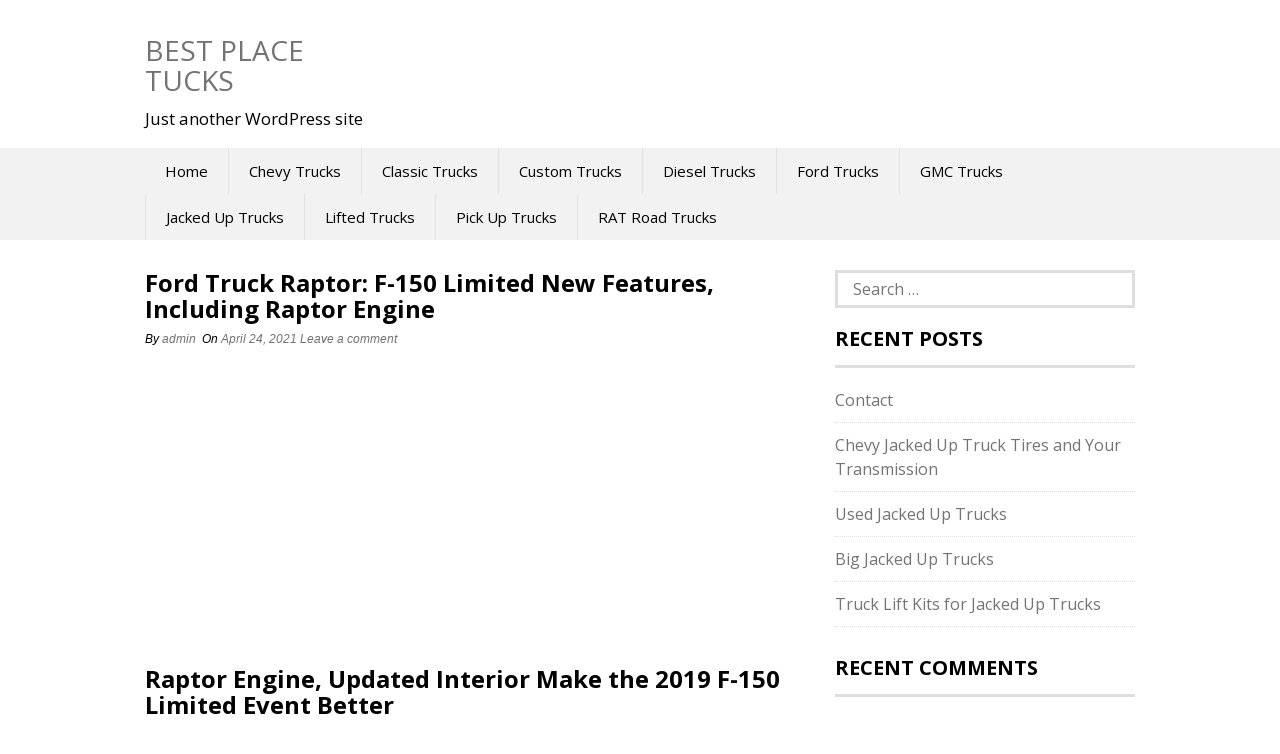

--- FILE ---
content_type: text/html; charset=UTF-8
request_url: https://besttruckstips.com/ford-truck-raptor-f-150-limited-new-features-including-raptor-engine/
body_size: 11769
content:
<!DOCTYPE html>
<html lang="en-US">
<head>
<meta charset="UTF-8">
<meta name="viewport" content="width=device-width, initial-scale=1">
<link rel="profile" href="http://gmpg.org/xfn/11">
<link rel="pingback" href="https://besttruckstips.com/xmlrpc.php">
<!--[if lt IE 9]>
<script src="https://besttruckstips.com/wp-content/themes/superads-lite/js/html5.js"></script>
<![endif]-->
<title>Ford Truck Raptor: F-150 Limited New Features, Including Raptor Engine &#8211; Best Place Tucks</title>
<meta name='robots' content='max-image-preview:large' />
<link rel="amphtml" href="https://besttruckstips.com/ford-truck-raptor-f-150-limited-new-features-including-raptor-engine/amp/" /><meta name="generator" content="AMP for WP 1.0.96.1"/><link rel='dns-prefetch' href='//assets.pinterest.com' />
<link rel='dns-prefetch' href='//stats.wp.com' />
<link rel='dns-prefetch' href='//fonts.googleapis.com' />
<link rel="alternate" type="application/rss+xml" title="Best Place Tucks &raquo; Feed" href="https://besttruckstips.com/feed/" />
<link rel="alternate" type="application/rss+xml" title="Best Place Tucks &raquo; Comments Feed" href="https://besttruckstips.com/comments/feed/" />
<link rel="alternate" type="application/rss+xml" title="Best Place Tucks &raquo; Ford Truck Raptor: F-150 Limited New Features, Including Raptor Engine Comments Feed" href="https://besttruckstips.com/ford-truck-raptor-f-150-limited-new-features-including-raptor-engine/feed/" />
<!-- This site uses the Google Analytics by MonsterInsights plugin v8.28.0 - Using Analytics tracking - https://www.monsterinsights.com/ -->
<script src="//www.googletagmanager.com/gtag/js?id=G-W35VW01TNE"  data-cfasync="false" data-wpfc-render="false" type="text/javascript" async></script>
<script data-cfasync="false" data-wpfc-render="false" type="text/javascript">
var mi_version = '8.28.0';
var mi_track_user = true;
var mi_no_track_reason = '';
var MonsterInsightsDefaultLocations = {"page_location":"https:\/\/besttruckstips.com\/ford-truck-raptor-f-150-limited-new-features-including-raptor-engine\/"};
if ( typeof MonsterInsightsPrivacyGuardFilter === 'function' ) {
var MonsterInsightsLocations = (typeof MonsterInsightsExcludeQuery === 'object') ? MonsterInsightsPrivacyGuardFilter( MonsterInsightsExcludeQuery ) : MonsterInsightsPrivacyGuardFilter( MonsterInsightsDefaultLocations );
} else {
var MonsterInsightsLocations = (typeof MonsterInsightsExcludeQuery === 'object') ? MonsterInsightsExcludeQuery : MonsterInsightsDefaultLocations;
}
var disableStrs = [
'ga-disable-G-W35VW01TNE',
];
/* Function to detect opted out users */
function __gtagTrackerIsOptedOut() {
for (var index = 0; index < disableStrs.length; index++) {
if (document.cookie.indexOf(disableStrs[index] + '=true') > -1) {
return true;
}
}
return false;
}
/* Disable tracking if the opt-out cookie exists. */
if (__gtagTrackerIsOptedOut()) {
for (var index = 0; index < disableStrs.length; index++) {
window[disableStrs[index]] = true;
}
}
/* Opt-out function */
function __gtagTrackerOptout() {
for (var index = 0; index < disableStrs.length; index++) {
document.cookie = disableStrs[index] + '=true; expires=Thu, 31 Dec 2099 23:59:59 UTC; path=/';
window[disableStrs[index]] = true;
}
}
if ('undefined' === typeof gaOptout) {
function gaOptout() {
__gtagTrackerOptout();
}
}
window.dataLayer = window.dataLayer || [];
window.MonsterInsightsDualTracker = {
helpers: {},
trackers: {},
};
if (mi_track_user) {
function __gtagDataLayer() {
dataLayer.push(arguments);
}
function __gtagTracker(type, name, parameters) {
if (!parameters) {
parameters = {};
}
if (parameters.send_to) {
__gtagDataLayer.apply(null, arguments);
return;
}
if (type === 'event') {
parameters.send_to = monsterinsights_frontend.v4_id;
var hookName = name;
if (typeof parameters['event_category'] !== 'undefined') {
hookName = parameters['event_category'] + ':' + name;
}
if (typeof MonsterInsightsDualTracker.trackers[hookName] !== 'undefined') {
MonsterInsightsDualTracker.trackers[hookName](parameters);
} else {
__gtagDataLayer('event', name, parameters);
}
} else {
__gtagDataLayer.apply(null, arguments);
}
}
__gtagTracker('js', new Date());
__gtagTracker('set', {
'developer_id.dZGIzZG': true,
});
if ( MonsterInsightsLocations.page_location ) {
__gtagTracker('set', MonsterInsightsLocations);
}
__gtagTracker('config', 'G-W35VW01TNE', {"forceSSL":"true","link_attribution":"true"} );
window.gtag = __gtagTracker;										(function () {
/* https://developers.google.com/analytics/devguides/collection/analyticsjs/ */
/* ga and __gaTracker compatibility shim. */
var noopfn = function () {
return null;
};
var newtracker = function () {
return new Tracker();
};
var Tracker = function () {
return null;
};
var p = Tracker.prototype;
p.get = noopfn;
p.set = noopfn;
p.send = function () {
var args = Array.prototype.slice.call(arguments);
args.unshift('send');
__gaTracker.apply(null, args);
};
var __gaTracker = function () {
var len = arguments.length;
if (len === 0) {
return;
}
var f = arguments[len - 1];
if (typeof f !== 'object' || f === null || typeof f.hitCallback !== 'function') {
if ('send' === arguments[0]) {
var hitConverted, hitObject = false, action;
if ('event' === arguments[1]) {
if ('undefined' !== typeof arguments[3]) {
hitObject = {
'eventAction': arguments[3],
'eventCategory': arguments[2],
'eventLabel': arguments[4],
'value': arguments[5] ? arguments[5] : 1,
}
}
}
if ('pageview' === arguments[1]) {
if ('undefined' !== typeof arguments[2]) {
hitObject = {
'eventAction': 'page_view',
'page_path': arguments[2],
}
}
}
if (typeof arguments[2] === 'object') {
hitObject = arguments[2];
}
if (typeof arguments[5] === 'object') {
Object.assign(hitObject, arguments[5]);
}
if ('undefined' !== typeof arguments[1].hitType) {
hitObject = arguments[1];
if ('pageview' === hitObject.hitType) {
hitObject.eventAction = 'page_view';
}
}
if (hitObject) {
action = 'timing' === arguments[1].hitType ? 'timing_complete' : hitObject.eventAction;
hitConverted = mapArgs(hitObject);
__gtagTracker('event', action, hitConverted);
}
}
return;
}
function mapArgs(args) {
var arg, hit = {};
var gaMap = {
'eventCategory': 'event_category',
'eventAction': 'event_action',
'eventLabel': 'event_label',
'eventValue': 'event_value',
'nonInteraction': 'non_interaction',
'timingCategory': 'event_category',
'timingVar': 'name',
'timingValue': 'value',
'timingLabel': 'event_label',
'page': 'page_path',
'location': 'page_location',
'title': 'page_title',
'referrer' : 'page_referrer',
};
for (arg in args) {
if (!(!args.hasOwnProperty(arg) || !gaMap.hasOwnProperty(arg))) {
hit[gaMap[arg]] = args[arg];
} else {
hit[arg] = args[arg];
}
}
return hit;
}
try {
f.hitCallback();
} catch (ex) {
}
};
__gaTracker.create = newtracker;
__gaTracker.getByName = newtracker;
__gaTracker.getAll = function () {
return [];
};
__gaTracker.remove = noopfn;
__gaTracker.loaded = true;
window['__gaTracker'] = __gaTracker;
})();
} else {
console.log("");
(function () {
function __gtagTracker() {
return null;
}
window['__gtagTracker'] = __gtagTracker;
window['gtag'] = __gtagTracker;
})();
}
</script>
<!-- / Google Analytics by MonsterInsights -->
<script type="text/javascript">
/* <![CDATA[ */
window._wpemojiSettings = {"baseUrl":"https:\/\/s.w.org\/images\/core\/emoji\/15.0.3\/72x72\/","ext":".png","svgUrl":"https:\/\/s.w.org\/images\/core\/emoji\/15.0.3\/svg\/","svgExt":".svg","source":{"concatemoji":"https:\/\/besttruckstips.com\/wp-includes\/js\/wp-emoji-release.min.js?ver=6.6"}};
/*! This file is auto-generated */
!function(i,n){var o,s,e;function c(e){try{var t={supportTests:e,timestamp:(new Date).valueOf()};sessionStorage.setItem(o,JSON.stringify(t))}catch(e){}}function p(e,t,n){e.clearRect(0,0,e.canvas.width,e.canvas.height),e.fillText(t,0,0);var t=new Uint32Array(e.getImageData(0,0,e.canvas.width,e.canvas.height).data),r=(e.clearRect(0,0,e.canvas.width,e.canvas.height),e.fillText(n,0,0),new Uint32Array(e.getImageData(0,0,e.canvas.width,e.canvas.height).data));return t.every(function(e,t){return e===r[t]})}function u(e,t,n){switch(t){case"flag":return n(e,"\ud83c\udff3\ufe0f\u200d\u26a7\ufe0f","\ud83c\udff3\ufe0f\u200b\u26a7\ufe0f")?!1:!n(e,"\ud83c\uddfa\ud83c\uddf3","\ud83c\uddfa\u200b\ud83c\uddf3")&&!n(e,"\ud83c\udff4\udb40\udc67\udb40\udc62\udb40\udc65\udb40\udc6e\udb40\udc67\udb40\udc7f","\ud83c\udff4\u200b\udb40\udc67\u200b\udb40\udc62\u200b\udb40\udc65\u200b\udb40\udc6e\u200b\udb40\udc67\u200b\udb40\udc7f");case"emoji":return!n(e,"\ud83d\udc26\u200d\u2b1b","\ud83d\udc26\u200b\u2b1b")}return!1}function f(e,t,n){var r="undefined"!=typeof WorkerGlobalScope&&self instanceof WorkerGlobalScope?new OffscreenCanvas(300,150):i.createElement("canvas"),a=r.getContext("2d",{willReadFrequently:!0}),o=(a.textBaseline="top",a.font="600 32px Arial",{});return e.forEach(function(e){o[e]=t(a,e,n)}),o}function t(e){var t=i.createElement("script");t.src=e,t.defer=!0,i.head.appendChild(t)}"undefined"!=typeof Promise&&(o="wpEmojiSettingsSupports",s=["flag","emoji"],n.supports={everything:!0,everythingExceptFlag:!0},e=new Promise(function(e){i.addEventListener("DOMContentLoaded",e,{once:!0})}),new Promise(function(t){var n=function(){try{var e=JSON.parse(sessionStorage.getItem(o));if("object"==typeof e&&"number"==typeof e.timestamp&&(new Date).valueOf()<e.timestamp+604800&&"object"==typeof e.supportTests)return e.supportTests}catch(e){}return null}();if(!n){if("undefined"!=typeof Worker&&"undefined"!=typeof OffscreenCanvas&&"undefined"!=typeof URL&&URL.createObjectURL&&"undefined"!=typeof Blob)try{var e="postMessage("+f.toString()+"("+[JSON.stringify(s),u.toString(),p.toString()].join(",")+"));",r=new Blob([e],{type:"text/javascript"}),a=new Worker(URL.createObjectURL(r),{name:"wpTestEmojiSupports"});return void(a.onmessage=function(e){c(n=e.data),a.terminate(),t(n)})}catch(e){}c(n=f(s,u,p))}t(n)}).then(function(e){for(var t in e)n.supports[t]=e[t],n.supports.everything=n.supports.everything&&n.supports[t],"flag"!==t&&(n.supports.everythingExceptFlag=n.supports.everythingExceptFlag&&n.supports[t]);n.supports.everythingExceptFlag=n.supports.everythingExceptFlag&&!n.supports.flag,n.DOMReady=!1,n.readyCallback=function(){n.DOMReady=!0}}).then(function(){return e}).then(function(){var e;n.supports.everything||(n.readyCallback(),(e=n.source||{}).concatemoji?t(e.concatemoji):e.wpemoji&&e.twemoji&&(t(e.twemoji),t(e.wpemoji)))}))}((window,document),window._wpemojiSettings);
/* ]]> */
</script>
<style type="text/css" media="all">
.wpautoterms-footer{background-color:#ffffff;text-align:center;}
.wpautoterms-footer a{color:#000000;font-family:Arial, sans-serif;font-size:14px;}
.wpautoterms-footer .separator{color:#cccccc;font-family:Arial, sans-serif;font-size:14px;}</style>
<style id='wp-emoji-styles-inline-css' type='text/css'>
img.wp-smiley, img.emoji {
display: inline !important;
border: none !important;
box-shadow: none !important;
height: 1em !important;
width: 1em !important;
margin: 0 0.07em !important;
vertical-align: -0.1em !important;
background: none !important;
padding: 0 !important;
}
</style>
<!-- <link rel='stylesheet' id='wp-block-library-css' href='https://besttruckstips.com/wp-includes/css/dist/block-library/style.min.css?ver=6.6' type='text/css' media='all' /> -->
<!-- <link rel='stylesheet' id='mediaelement-css' href='https://besttruckstips.com/wp-includes/js/mediaelement/mediaelementplayer-legacy.min.css?ver=4.2.17' type='text/css' media='all' /> -->
<!-- <link rel='stylesheet' id='wp-mediaelement-css' href='https://besttruckstips.com/wp-includes/js/mediaelement/wp-mediaelement.min.css?ver=6.6' type='text/css' media='all' /> -->
<link rel="stylesheet" type="text/css" href="//besttruckstips.com/wp-content/cache/wpfc-minified/d46i06b/47z4p.css" media="all"/>
<style id='jetpack-sharing-buttons-style-inline-css' type='text/css'>
.jetpack-sharing-buttons__services-list{display:flex;flex-direction:row;flex-wrap:wrap;gap:0;list-style-type:none;margin:5px;padding:0}.jetpack-sharing-buttons__services-list.has-small-icon-size{font-size:12px}.jetpack-sharing-buttons__services-list.has-normal-icon-size{font-size:16px}.jetpack-sharing-buttons__services-list.has-large-icon-size{font-size:24px}.jetpack-sharing-buttons__services-list.has-huge-icon-size{font-size:36px}@media print{.jetpack-sharing-buttons__services-list{display:none!important}}.editor-styles-wrapper .wp-block-jetpack-sharing-buttons{gap:0;padding-inline-start:0}ul.jetpack-sharing-buttons__services-list.has-background{padding:1.25em 2.375em}
</style>
<style id='classic-theme-styles-inline-css' type='text/css'>
/*! This file is auto-generated */
.wp-block-button__link{color:#fff;background-color:#32373c;border-radius:9999px;box-shadow:none;text-decoration:none;padding:calc(.667em + 2px) calc(1.333em + 2px);font-size:1.125em}.wp-block-file__button{background:#32373c;color:#fff;text-decoration:none}
</style>
<style id='global-styles-inline-css' type='text/css'>
:root{--wp--preset--aspect-ratio--square: 1;--wp--preset--aspect-ratio--4-3: 4/3;--wp--preset--aspect-ratio--3-4: 3/4;--wp--preset--aspect-ratio--3-2: 3/2;--wp--preset--aspect-ratio--2-3: 2/3;--wp--preset--aspect-ratio--16-9: 16/9;--wp--preset--aspect-ratio--9-16: 9/16;--wp--preset--color--black: #000000;--wp--preset--color--cyan-bluish-gray: #abb8c3;--wp--preset--color--white: #ffffff;--wp--preset--color--pale-pink: #f78da7;--wp--preset--color--vivid-red: #cf2e2e;--wp--preset--color--luminous-vivid-orange: #ff6900;--wp--preset--color--luminous-vivid-amber: #fcb900;--wp--preset--color--light-green-cyan: #7bdcb5;--wp--preset--color--vivid-green-cyan: #00d084;--wp--preset--color--pale-cyan-blue: #8ed1fc;--wp--preset--color--vivid-cyan-blue: #0693e3;--wp--preset--color--vivid-purple: #9b51e0;--wp--preset--gradient--vivid-cyan-blue-to-vivid-purple: linear-gradient(135deg,rgba(6,147,227,1) 0%,rgb(155,81,224) 100%);--wp--preset--gradient--light-green-cyan-to-vivid-green-cyan: linear-gradient(135deg,rgb(122,220,180) 0%,rgb(0,208,130) 100%);--wp--preset--gradient--luminous-vivid-amber-to-luminous-vivid-orange: linear-gradient(135deg,rgba(252,185,0,1) 0%,rgba(255,105,0,1) 100%);--wp--preset--gradient--luminous-vivid-orange-to-vivid-red: linear-gradient(135deg,rgba(255,105,0,1) 0%,rgb(207,46,46) 100%);--wp--preset--gradient--very-light-gray-to-cyan-bluish-gray: linear-gradient(135deg,rgb(238,238,238) 0%,rgb(169,184,195) 100%);--wp--preset--gradient--cool-to-warm-spectrum: linear-gradient(135deg,rgb(74,234,220) 0%,rgb(151,120,209) 20%,rgb(207,42,186) 40%,rgb(238,44,130) 60%,rgb(251,105,98) 80%,rgb(254,248,76) 100%);--wp--preset--gradient--blush-light-purple: linear-gradient(135deg,rgb(255,206,236) 0%,rgb(152,150,240) 100%);--wp--preset--gradient--blush-bordeaux: linear-gradient(135deg,rgb(254,205,165) 0%,rgb(254,45,45) 50%,rgb(107,0,62) 100%);--wp--preset--gradient--luminous-dusk: linear-gradient(135deg,rgb(255,203,112) 0%,rgb(199,81,192) 50%,rgb(65,88,208) 100%);--wp--preset--gradient--pale-ocean: linear-gradient(135deg,rgb(255,245,203) 0%,rgb(182,227,212) 50%,rgb(51,167,181) 100%);--wp--preset--gradient--electric-grass: linear-gradient(135deg,rgb(202,248,128) 0%,rgb(113,206,126) 100%);--wp--preset--gradient--midnight: linear-gradient(135deg,rgb(2,3,129) 0%,rgb(40,116,252) 100%);--wp--preset--font-size--small: 13px;--wp--preset--font-size--medium: 20px;--wp--preset--font-size--large: 36px;--wp--preset--font-size--x-large: 42px;--wp--preset--spacing--20: 0.44rem;--wp--preset--spacing--30: 0.67rem;--wp--preset--spacing--40: 1rem;--wp--preset--spacing--50: 1.5rem;--wp--preset--spacing--60: 2.25rem;--wp--preset--spacing--70: 3.38rem;--wp--preset--spacing--80: 5.06rem;--wp--preset--shadow--natural: 6px 6px 9px rgba(0, 0, 0, 0.2);--wp--preset--shadow--deep: 12px 12px 50px rgba(0, 0, 0, 0.4);--wp--preset--shadow--sharp: 6px 6px 0px rgba(0, 0, 0, 0.2);--wp--preset--shadow--outlined: 6px 6px 0px -3px rgba(255, 255, 255, 1), 6px 6px rgba(0, 0, 0, 1);--wp--preset--shadow--crisp: 6px 6px 0px rgba(0, 0, 0, 1);}:where(.is-layout-flex){gap: 0.5em;}:where(.is-layout-grid){gap: 0.5em;}body .is-layout-flex{display: flex;}.is-layout-flex{flex-wrap: wrap;align-items: center;}.is-layout-flex > :is(*, div){margin: 0;}body .is-layout-grid{display: grid;}.is-layout-grid > :is(*, div){margin: 0;}:where(.wp-block-columns.is-layout-flex){gap: 2em;}:where(.wp-block-columns.is-layout-grid){gap: 2em;}:where(.wp-block-post-template.is-layout-flex){gap: 1.25em;}:where(.wp-block-post-template.is-layout-grid){gap: 1.25em;}.has-black-color{color: var(--wp--preset--color--black) !important;}.has-cyan-bluish-gray-color{color: var(--wp--preset--color--cyan-bluish-gray) !important;}.has-white-color{color: var(--wp--preset--color--white) !important;}.has-pale-pink-color{color: var(--wp--preset--color--pale-pink) !important;}.has-vivid-red-color{color: var(--wp--preset--color--vivid-red) !important;}.has-luminous-vivid-orange-color{color: var(--wp--preset--color--luminous-vivid-orange) !important;}.has-luminous-vivid-amber-color{color: var(--wp--preset--color--luminous-vivid-amber) !important;}.has-light-green-cyan-color{color: var(--wp--preset--color--light-green-cyan) !important;}.has-vivid-green-cyan-color{color: var(--wp--preset--color--vivid-green-cyan) !important;}.has-pale-cyan-blue-color{color: var(--wp--preset--color--pale-cyan-blue) !important;}.has-vivid-cyan-blue-color{color: var(--wp--preset--color--vivid-cyan-blue) !important;}.has-vivid-purple-color{color: var(--wp--preset--color--vivid-purple) !important;}.has-black-background-color{background-color: var(--wp--preset--color--black) !important;}.has-cyan-bluish-gray-background-color{background-color: var(--wp--preset--color--cyan-bluish-gray) !important;}.has-white-background-color{background-color: var(--wp--preset--color--white) !important;}.has-pale-pink-background-color{background-color: var(--wp--preset--color--pale-pink) !important;}.has-vivid-red-background-color{background-color: var(--wp--preset--color--vivid-red) !important;}.has-luminous-vivid-orange-background-color{background-color: var(--wp--preset--color--luminous-vivid-orange) !important;}.has-luminous-vivid-amber-background-color{background-color: var(--wp--preset--color--luminous-vivid-amber) !important;}.has-light-green-cyan-background-color{background-color: var(--wp--preset--color--light-green-cyan) !important;}.has-vivid-green-cyan-background-color{background-color: var(--wp--preset--color--vivid-green-cyan) !important;}.has-pale-cyan-blue-background-color{background-color: var(--wp--preset--color--pale-cyan-blue) !important;}.has-vivid-cyan-blue-background-color{background-color: var(--wp--preset--color--vivid-cyan-blue) !important;}.has-vivid-purple-background-color{background-color: var(--wp--preset--color--vivid-purple) !important;}.has-black-border-color{border-color: var(--wp--preset--color--black) !important;}.has-cyan-bluish-gray-border-color{border-color: var(--wp--preset--color--cyan-bluish-gray) !important;}.has-white-border-color{border-color: var(--wp--preset--color--white) !important;}.has-pale-pink-border-color{border-color: var(--wp--preset--color--pale-pink) !important;}.has-vivid-red-border-color{border-color: var(--wp--preset--color--vivid-red) !important;}.has-luminous-vivid-orange-border-color{border-color: var(--wp--preset--color--luminous-vivid-orange) !important;}.has-luminous-vivid-amber-border-color{border-color: var(--wp--preset--color--luminous-vivid-amber) !important;}.has-light-green-cyan-border-color{border-color: var(--wp--preset--color--light-green-cyan) !important;}.has-vivid-green-cyan-border-color{border-color: var(--wp--preset--color--vivid-green-cyan) !important;}.has-pale-cyan-blue-border-color{border-color: var(--wp--preset--color--pale-cyan-blue) !important;}.has-vivid-cyan-blue-border-color{border-color: var(--wp--preset--color--vivid-cyan-blue) !important;}.has-vivid-purple-border-color{border-color: var(--wp--preset--color--vivid-purple) !important;}.has-vivid-cyan-blue-to-vivid-purple-gradient-background{background: var(--wp--preset--gradient--vivid-cyan-blue-to-vivid-purple) !important;}.has-light-green-cyan-to-vivid-green-cyan-gradient-background{background: var(--wp--preset--gradient--light-green-cyan-to-vivid-green-cyan) !important;}.has-luminous-vivid-amber-to-luminous-vivid-orange-gradient-background{background: var(--wp--preset--gradient--luminous-vivid-amber-to-luminous-vivid-orange) !important;}.has-luminous-vivid-orange-to-vivid-red-gradient-background{background: var(--wp--preset--gradient--luminous-vivid-orange-to-vivid-red) !important;}.has-very-light-gray-to-cyan-bluish-gray-gradient-background{background: var(--wp--preset--gradient--very-light-gray-to-cyan-bluish-gray) !important;}.has-cool-to-warm-spectrum-gradient-background{background: var(--wp--preset--gradient--cool-to-warm-spectrum) !important;}.has-blush-light-purple-gradient-background{background: var(--wp--preset--gradient--blush-light-purple) !important;}.has-blush-bordeaux-gradient-background{background: var(--wp--preset--gradient--blush-bordeaux) !important;}.has-luminous-dusk-gradient-background{background: var(--wp--preset--gradient--luminous-dusk) !important;}.has-pale-ocean-gradient-background{background: var(--wp--preset--gradient--pale-ocean) !important;}.has-electric-grass-gradient-background{background: var(--wp--preset--gradient--electric-grass) !important;}.has-midnight-gradient-background{background: var(--wp--preset--gradient--midnight) !important;}.has-small-font-size{font-size: var(--wp--preset--font-size--small) !important;}.has-medium-font-size{font-size: var(--wp--preset--font-size--medium) !important;}.has-large-font-size{font-size: var(--wp--preset--font-size--large) !important;}.has-x-large-font-size{font-size: var(--wp--preset--font-size--x-large) !important;}
:where(.wp-block-post-template.is-layout-flex){gap: 1.25em;}:where(.wp-block-post-template.is-layout-grid){gap: 1.25em;}
:where(.wp-block-columns.is-layout-flex){gap: 2em;}:where(.wp-block-columns.is-layout-grid){gap: 2em;}
:root :where(.wp-block-pullquote){font-size: 1.5em;line-height: 1.6;}
</style>
<link rel='stylesheet' id='apsp-font-opensans-css' href='//fonts.googleapis.com/css?family=Open+Sans&#038;ver=6.6' type='text/css' media='all' />
<!-- <link rel='stylesheet' id='apsp-frontend-css-css' href='https://besttruckstips.com/wp-content/plugins/accesspress-pinterest/css/frontend.css?ver=3.3.5' type='text/css' media='all' /> -->
<!-- <link rel='stylesheet' id='wpautoterms_css-css' href='https://besttruckstips.com/wp-content/plugins/auto-terms-of-service-and-privacy-policy/css/wpautoterms.css?ver=6.6' type='text/css' media='all' /> -->
<!-- <link rel='stylesheet' id='contact-form-7-css' href='https://besttruckstips.com/wp-content/plugins/contact-form-7/includes/css/styles.css?ver=5.9.6' type='text/css' media='all' /> -->
<link rel="stylesheet" type="text/css" href="//besttruckstips.com/wp-content/cache/wpfc-minified/7vm2aznl/47z4p.css" media="all"/>
<link rel='stylesheet' id='google-font-style-css' href='//fonts.googleapis.com/css?family=Open+Sans%3Anormal%7COpen+Sans%3A700&#038;ver=6.6' type='text/css' media='all' />
<!-- <link rel='stylesheet' id='font-awesome-style-css' href='https://besttruckstips.com/wp-content/themes/superads-lite/css/font-awesome.min.css?ver=6.6' type='text/css' media='all' /> -->
<!-- <link rel='stylesheet' id='flexslider-style-css' href='https://besttruckstips.com/wp-content/themes/superads-lite/css/flexslider.css?ver=6.6' type='text/css' media='all' /> -->
<!-- <link rel='stylesheet' id='superads-style-css' href='https://besttruckstips.com/wp-content/themes/superads-lite/style.css?ver=6.6' type='text/css' media='all' /> -->
<!-- <link rel='stylesheet' id='superads-responsive-style-css' href='https://besttruckstips.com/wp-content/themes/superads-lite/css/responsive.css?ver=6.6' type='text/css' media='all' /> -->
<!-- <link rel='stylesheet' id='jetpack_css-css' href='https://besttruckstips.com/wp-content/plugins/jetpack/css/jetpack.css?ver=13.6' type='text/css' media='all' /> -->
<link rel="stylesheet" type="text/css" href="//besttruckstips.com/wp-content/cache/wpfc-minified/d6rv8wnq/47z4p.css" media="all"/>
<script type="text/javascript" id="jetpack_related-posts-js-extra">
/* <![CDATA[ */
var related_posts_js_options = {"post_heading":"h4"};
/* ]]> */
</script>
<script src='//besttruckstips.com/wp-content/cache/wpfc-minified/7udlvgbg/47z4p.js' type="text/javascript"></script>
<!-- <script type="text/javascript" src="https://besttruckstips.com/wp-content/plugins/jetpack/_inc/build/related-posts/related-posts.min.js?ver=20240116" id="jetpack_related-posts-js"></script> -->
<!-- <script type="text/javascript" src="https://besttruckstips.com/wp-includes/js/jquery/jquery.min.js?ver=3.7.1" id="jquery-core-js"></script> -->
<!-- <script type="text/javascript" src="https://besttruckstips.com/wp-includes/js/jquery/jquery-migrate.min.js?ver=3.4.1" id="jquery-migrate-js"></script> -->
<script type="text/javascript" id="jquery-js-after">
/* <![CDATA[ */
jQuery(document).ready(function() {
jQuery(".22aea8c3b6bf8fd76ff02537bcd56b4c").click(function() {
jQuery.post(
"https://besttruckstips.com/wp-admin/admin-ajax.php", {
"action": "quick_adsense_onpost_ad_click",
"quick_adsense_onpost_ad_index": jQuery(this).attr("data-index"),
"quick_adsense_nonce": "71337c07cb",
}, function(response) { }
);
});
});
/* ]]> */
</script>
<script src='//besttruckstips.com/wp-content/cache/wpfc-minified/kzuxizs2/47z4p.js' type="text/javascript"></script>
<!-- <script type="text/javascript" src="https://besttruckstips.com/wp-includes/js/dist/dom-ready.min.js?ver=f77871ff7694fffea381" id="wp-dom-ready-js"></script> -->
<!-- <script type="text/javascript" src="https://besttruckstips.com/wp-content/plugins/auto-terms-of-service-and-privacy-policy/js/base.js?ver=2.5.1" id="wpautoterms_base-js"></script> -->
<!-- <script type="text/javascript" src="https://besttruckstips.com/wp-content/plugins/google-analytics-for-wordpress/assets/js/frontend-gtag.min.js?ver=8.28.0" id="monsterinsights-frontend-script-js"></script> -->
<script data-cfasync="false" data-wpfc-render="false" type="text/javascript" id='monsterinsights-frontend-script-js-extra'>/* <![CDATA[ */
var monsterinsights_frontend = {"js_events_tracking":"true","download_extensions":"doc,pdf,ppt,zip,xls,docx,pptx,xlsx","inbound_paths":"[{\"path\":\"\\\/go\\\/\",\"label\":\"affiliate\"},{\"path\":\"\\\/recommend\\\/\",\"label\":\"affiliate\"}]","home_url":"https:\/\/besttruckstips.com","hash_tracking":"false","v4_id":"G-W35VW01TNE"};/* ]]> */
</script>
<link rel="https://api.w.org/" href="https://besttruckstips.com/wp-json/" /><link rel="alternate" title="JSON" type="application/json" href="https://besttruckstips.com/wp-json/wp/v2/posts/59" /><link rel="EditURI" type="application/rsd+xml" title="RSD" href="https://besttruckstips.com/xmlrpc.php?rsd" />
<meta name="generator" content="WordPress 6.6" />
<link rel="canonical" href="https://besttruckstips.com/ford-truck-raptor-f-150-limited-new-features-including-raptor-engine/" />
<link rel='shortlink' href='https://besttruckstips.com/?p=59' />
<link rel="alternate" title="oEmbed (JSON)" type="application/json+oembed" href="https://besttruckstips.com/wp-json/oembed/1.0/embed?url=https%3A%2F%2Fbesttruckstips.com%2Fford-truck-raptor-f-150-limited-new-features-including-raptor-engine%2F" />
<link rel="alternate" title="oEmbed (XML)" type="text/xml+oembed" href="https://besttruckstips.com/wp-json/oembed/1.0/embed?url=https%3A%2F%2Fbesttruckstips.com%2Fford-truck-raptor-f-150-limited-new-features-including-raptor-engine%2F&#038;format=xml" />
<script async src="https://pagead2.googlesyndication.com/pagead/js/adsbygoogle.js?client=ca-pub-5434840512442571" crossorigin="anonymous"></script>
<script async src="https://cdn.ampproject.org/v0/amp-ad-0.1.js"></script>	<style>img#wpstats{display:none}</style>
<style type="text/css">
/* Main Navigtiona  */
.main-nav {
background: #f3f2f2;
}
ul.menu li:hover, 
ul.menu li a:hover, 
ul.menu li.current-menu-parent > a, 
ul.menu li.current-menu-ancestor > a, 
ul.menu li.current_page_ancestor > a, 
ul.menu li.current-menu-item > a {
background: #f3f2f2;
}
ul.menu ul {
background: #f3f2f2;
}
ul.menu li .arrow-sub-menu,
.site-header .main-nav .mobile-menu,
.main-nav ul.menu li a {
color: #010101;
}
.main-nav ul.menu > li {
border-color: #e2e0e0;
}
/* Link color */
a, .widget ul li a, .f-widget ul li a .site-footer .textwidget {
color: #737373;
}
</style>
<style type="text/css">.recentcomments a{display:inline !important;padding:0 !important;margin:0 !important;}</style></head>
<body class="post-template-default single single-post postid-59 single-format-standard" itemscope itemtype="http://schema.org/WebPage">
<div id="page" class="hfeed site container">
<a class="skip-link screen-reader-text" href="#content">Skip to content</a>
<header id="masthead" class="site-header header" role="banner" itemtype="http://schema.org/WPHeader" itemscope="itemscope">
<div class="site-branding"> <!-- Site Branding -->
<div class="inner clearfix">
<div class="logo">
<h2 class="site-title">
<a itemprop="url" href="https://besttruckstips.com/" rel="home" title="Just another WordPress site">
Best Place Tucks						</a>
</h2>
<h3 class="site-description">Just another WordPress site</h3>
</div>
</div>
</div> <!-- ./Site Branding -->
<nav id="site-navigation" class="secondary-navigation" role="navigation" itemscope itemtype="http://schema.org/SiteNavigationElement">
<div  class="main-nav">
<div class="inner clearfix">
<a class="mobile-only mobile-menu toggle-mobile-menu" href="#" title="Menu">Main Navigation <i class="fa fa-bars"></i></a>
<ul id="menu-top" class="menu clearfix"><li id="menu-item-126" class="menu-item menu-item-type-custom menu-item-object-custom menu-item-home menu-item-126"><a href="https://besttruckstips.com/">Home</a></li>
<li id="menu-item-116" class="menu-item menu-item-type-taxonomy menu-item-object-category current-post-ancestor current-menu-parent current-post-parent menu-item-116"><a href="https://besttruckstips.com/category/chevy-trucks/">Chevy Trucks</a></li>
<li id="menu-item-117" class="menu-item menu-item-type-taxonomy menu-item-object-category menu-item-117"><a href="https://besttruckstips.com/category/classic-trucks/">Classic Trucks</a></li>
<li id="menu-item-118" class="menu-item menu-item-type-taxonomy menu-item-object-category menu-item-118"><a href="https://besttruckstips.com/category/custom-trucks/">Custom Trucks</a></li>
<li id="menu-item-119" class="menu-item menu-item-type-taxonomy menu-item-object-category menu-item-119"><a href="https://besttruckstips.com/category/diesel-trucks/">Diesel Trucks</a></li>
<li id="menu-item-120" class="menu-item menu-item-type-taxonomy menu-item-object-category menu-item-120"><a href="https://besttruckstips.com/category/ford-trucks/">Ford Trucks</a></li>
<li id="menu-item-121" class="menu-item menu-item-type-taxonomy menu-item-object-category menu-item-121"><a href="https://besttruckstips.com/category/gmc-trucks/">GMC Trucks</a></li>
<li id="menu-item-122" class="menu-item menu-item-type-taxonomy menu-item-object-category menu-item-122"><a href="https://besttruckstips.com/category/jacked-up-trucks/">Jacked Up Trucks</a></li>
<li id="menu-item-123" class="menu-item menu-item-type-taxonomy menu-item-object-category menu-item-123"><a href="https://besttruckstips.com/category/lifted-trucks/">Lifted Trucks</a></li>
<li id="menu-item-124" class="menu-item menu-item-type-taxonomy menu-item-object-category menu-item-124"><a href="https://besttruckstips.com/category/pick-up-trucks/">Pick Up Trucks</a></li>
<li id="menu-item-125" class="menu-item menu-item-type-taxonomy menu-item-object-category menu-item-125"><a href="https://besttruckstips.com/category/rat-road-trucks/">RAT Road Trucks</a></li>
</ul> 
</div>
</div>
<div id="catcher"></div>
</nav><!-- #site-navigation -->
</header><!-- #masthead -->
<div id="content" class="site-content content ">
<div class="inner clearfix">
<div class="main-content clearfix">
<div id="primary" class="content-area content-left" itemprop="mainContentOfPage">
<main id="main" class="site-main" role="main" itemtype="http://schema.org/Blog" itemscope="itemscope">
<article id="post-59" class="post-59 post type-post status-publish format-standard hentry category-chevy-trucks" itemtype="http://schema.org/BlogPosting" itemscope="itemscope">
<header class="entry-header">
<h1 class="entry-title" itemprop="headline">Ford Truck Raptor: F-150 Limited New Features, Including Raptor Engine</h1>			<div class="entry-meta">
<span class="byline">By <span class="author vcard"><a class="url fn n" href="https://besttruckstips.com/author/truckdriverstips/">admin</a></span>&nbsp;</span><span class="posted-on"> On <a href="https://besttruckstips.com/ford-truck-raptor-f-150-limited-new-features-including-raptor-engine/" rel="bookmark"><time class="meta entry-date published updated" itemprop="datePublished" datetime="2021-04-24T13:11:32+00:00">April 24, 2021</time></a>&nbsp;</span><span class="comments-link"><a href="https://besttruckstips.com/ford-truck-raptor-f-150-limited-new-features-including-raptor-engine/#respond">Leave a comment&nbsp;</a></span>			</div><!-- .entry-meta -->		
<div class="floating-to-right sharing-top-float">		<div class="superads-social-sharing social-sharing-left">
<ul class="superads-social-icons">
<li class="facebook">
<a href="https://www.facebook.com/sharer/sharer.php?u=https://besttruckstips.com/ford-truck-raptor-f-150-limited-new-features-including-raptor-engine/" class="social-popup">
<i class="fa fa-facebook-square"></i>
<span class="text">facebook</span>
</a>
</li>
<li class="twitter">
<a href="http://twitter.com/share?url=https://besttruckstips.com/ford-truck-raptor-f-150-limited-new-features-including-raptor-engine/&text=Ford Truck Raptor: F-150 Limited New Features, Including Raptor Engine" class="social-popup">
<i class="fa fa-twitter"></i>
<span class="text">tweet</span>
</a>
</li> 
<li class="googleplus">
<a href="https://plus.google.com/share?url=https://besttruckstips.com/ford-truck-raptor-f-150-limited-new-features-including-raptor-engine/" class="social-popup">
<i class="fa fa-google-plus"></i>
<span class="text">google+</span>
</a>
</li>
</ul>
</div>
</div>
</header><!-- .entry-header -->
<div class="entry-content">
<div class="22aea8c3b6bf8fd76ff02537bcd56b4c" data-index="1" style="float: none; margin:10px 0 10px 0; text-align:center;">
<script async src="https://pagead2.googlesyndication.com/pagead/js/adsbygoogle.js?client=ca-pub-5434840512442571"
crossorigin="anonymous"></script>
<!-- TopAd -->
<ins class="adsbygoogle"
style="display:block"
data-ad-client="ca-pub-5434840512442571"
data-ad-slot="1853689210"
data-ad-format="auto"
data-full-width-responsive="true"></ins>
<script>
(adsbygoogle = window.adsbygoogle || []).push({});
</script>
<amp-ad width="100vw" height="320"
type="adsense"
data-ad-client="ca-pub-5434840512442571"
data-ad-slot="1853689210"
data-auto-format="rspv"
data-full-width="">
<div overflow=""></div>
</amp-ad>
</div>
<header class="panel-heading">
<h2>Raptor Engine, Updated Interior Make the 2019 F-150 Limited Event Better</h2>
</header>
<section class="post-thumbnail"><img fetchpriority="high" decoding="async" class="img-responsive wp-post-image" src="http://truckdriversnetwork.info/wp-content/uploads/2018/11/2019-ford-f-150-limited-new-features-including-raptor-engine.jpg" alt="2018 Ford F-150 Limited, side view" width="1075" height="375" /></section>
<section class="panel-body">2019 Ford F-150 Limited New Features We are expecting a fall release for the 2019 Ford F-150 Raptor, today we have excellent news for motorists that wish for the Raptor’s high-performance engine covered in elite high-end. Among the tastiest of the 2019 Ford F-150 Limited brand-new functions will be the addition of the Raptor’s elite V-6 EcoBoost engine to the currently advanced innovation benefits of this leading trim.<span id="more-1339"></span>&nbsp;</p>
<h3>2019 F-150 Limited Powertrain</h3>
<p>The F-150 Limited currently used best-in-class torque, however, it’s upping its video game for 2019. Rather than the basic 3.5-liter V-6 EcoBoost that began this trim level on the 2018 Ford F-150 (ranked for 375 horsepower and 470 pound-feet of torque), the 2019 Ford F-150 Limited will delight in the high-output V-6 that was formerly just offered on the Ford Raptor.</p><div class="22aea8c3b6bf8fd76ff02537bcd56b4c" data-index="2" style="float: none; margin:10px 0 10px 0; text-align:center;">
<script async src="https://pagead2.googlesyndication.com/pagead/js/adsbygoogle.js?client=ca-pub-5434840512442571"
crossorigin="anonymous"></script>
<!-- middle -->
<ins class="adsbygoogle"
style="display:block"
data-ad-client="ca-pub-5434840512442571"
data-ad-slot="8035954189"
data-ad-format="auto"
data-full-width-responsive="true"></ins>
<script>
(adsbygoogle = window.adsbygoogle || []).push({});
</script>
<amp-ad width="100vw" height="320"
type="adsense"
data-ad-client="ca-pub-5434840512442571"
data-ad-slot="8035954189"
data-auto-format="rspv"
data-full-width="">
<div overflow=""></div>
</amp-ad>
</div>
<p><img decoding="async" class="alignright img-responsive wp-image-1340" src="http://truckdriversnetwork.info/wp-content/uploads/2018/11/1542428548_890_2019-ford-f-150-limited-new-features-including-raptor-engine.jpg" alt="interior seating of the 2018 Ford F-150 Limited" width="541" height="330" />Though this engine has the exact same displacement as the 3.5-liter V-6 it is changing, it will crank out 450 horsepower and 510 pound-feet of torque. We do not understand at this moment if the brand new diesel powertrain of the F-150 will likewise be readily available on this elite trim, or if there will be other powertrain alternatives.</p>
<h3>Other New F-150 Limited Trim Features</h3>
<ul>
<li>Dual-exhaust system with exhaust suggestions incorporated into the bumper</li>
<li>Camel Back two-tone leather interior</li>
<li>An identification number on a laser-etched plaque on the center console</li>
<li>Enhanced seat cooling innovation (bigger micro-perforations for much better ventilation)</li>
</ul>
<p>Some returning function highlights consist of SYNC 3 with AppLink (which makes it possible for Apple CarPlay and Android Auto), 4G LTE Wi-Fi hotspot ability with 10-device ability, a 360-degree cam with vibrant drawback help, readily available Pro Trailer Backup Assist, and a distinct satin-finish grille.</p>
</section>
<!--CusAds0-->
<div style="font-size: 0px; height: 0px; line-height: 0px; margin: 0; padding: 0; clear: both;"></div>
<div id='jp-relatedposts' class='jp-relatedposts' >
<h3 class="jp-relatedposts-headline"><em>Related</em></h3>
</div>				
</div><!-- .entry-content -->
</article><!-- #post-## -->
<div class="related-posts clear">
<h3>Related Posts</h3>
<ul class="related grid">
<li>
<div class="related-entry">
<a href="https://besttruckstips.com/contact/">Contact</a>
</div>
</li>
<li>
<div class="related-entry">
<a href="https://besttruckstips.com/chevy-jacked-up-truck-tires-and-your-transmission/">Chevy Jacked Up Truck Tires and Your Transmission</a>
</div>
</li>
<li>
<div class="related-entry">
<a href="https://besttruckstips.com/used-jacked-up-trucks/">Used Jacked Up Trucks</a>
</div>
</li>
</ul>
</div>
<nav class="navigation post-navigation clearfix" role="navigation">
<h2 class="screen-reader-text">Post navigation</h2>
<div class="nav-links clearfix">
<div class="nav-previous"><a href="https://besttruckstips.com/explore-the-new-2019-ford-super-duty-trims-and-colors/" rel="prev">Explore the New 2019 Ford Super Duty Trims and Colors</a></div><div class="nav-next"><a href="https://besttruckstips.com/ford-f-150-raptor-new-features/" rel="next">Ford F-150 Raptor New Features</a></div>		</div><!-- .nav-links -->
</nav><!-- .navigation -->
<div id="comments" class="comments-area">
<div id="respond" class="comment-respond">
<h3 id="reply-title" class="comment-reply-title">Leave a Reply <small><a rel="nofollow" id="cancel-comment-reply-link" href="/ford-truck-raptor-f-150-limited-new-features-including-raptor-engine/#respond" style="display:none;">Cancel reply</a></small></h3><p class="must-log-in">You must be <a href="https://besttruckstips.com/wp-login.php?redirect_to=https%3A%2F%2Fbesttruckstips.com%2Fford-truck-raptor-f-150-limited-new-features-including-raptor-engine%2F">logged in</a> to post a comment.</p>	</div><!-- #respond -->
</div><!-- #comments -->
</main><!-- #main -->
</div><!-- #primary -->
<div id="secondary" class="widget-area sidebar" role="complementary" itemtype="http://schema.org/WPSideBar" itemscope="itemscope">
<aside id="search-2" class="widget widget_search"><form role="search" method="get" class="search-form" action="https://besttruckstips.com/">
<label>
<span class="screen-reader-text">Search for:</span>
<input type="search" class="search-field" placeholder="Search &hellip;" value="" name="s" />
</label>
<input type="submit" class="search-submit" value="Search" />
</form></aside>
<aside id="recent-posts-2" class="widget widget_recent_entries">
<h2 class="widget-title">Recent Posts</h2>
<ul>
<li>
<a href="https://besttruckstips.com/contact/">Contact</a>
</li>
<li>
<a href="https://besttruckstips.com/chevy-jacked-up-truck-tires-and-your-transmission/">Chevy Jacked Up Truck Tires and Your Transmission</a>
</li>
<li>
<a href="https://besttruckstips.com/used-jacked-up-trucks/">Used Jacked Up Trucks</a>
</li>
<li>
<a href="https://besttruckstips.com/big-jacked-up-trucks/">Big Jacked Up Trucks</a>
</li>
<li>
<a href="https://besttruckstips.com/truck-lift-kits-for-jacked-up-trucks/">Truck Lift Kits for Jacked Up Trucks</a>
</li>
</ul>
</aside><aside id="recent-comments-2" class="widget widget_recent_comments"><h2 class="widget-title">Recent Comments</h2><ul id="recentcomments"></ul></aside><aside id="archives-2" class="widget widget_archive"><h2 class="widget-title">Archives</h2>
<ul>
<li><a href='https://besttruckstips.com/2021/04/'>April 2021</a></li>
</ul>
</aside><aside id="categories-2" class="widget widget_categories"><h2 class="widget-title">Categories</h2>
<ul>
<li class="cat-item cat-item-1"><a href="https://besttruckstips.com/category/chevy-trucks/">Chevy Trucks</a>
</li>
</ul>
</aside><aside id="meta-2" class="widget widget_meta"><h2 class="widget-title">Meta</h2>
<ul>
<li><a href="https://besttruckstips.com/wp-login.php">Log in</a></li>
<li><a href="https://besttruckstips.com/feed/">Entries feed</a></li>
<li><a href="https://besttruckstips.com/comments/feed/">Comments feed</a></li>
<li><a href="https://wordpress.org/">WordPress.org</a></li>
</ul>
</aside>	</div><!-- #secondary -->
			</div> <!-- .main-content -->
</div> <!-- .inner -->
</div><!-- #content -->
<footer id="colophon" class="site-footer footer" role="contentinfo" itemscope="itemscope" itemtype="http://schema.org/WPFooter">
<div class="inner clearfix">
<div class="f-left">
<a href="https://superadspro.com/" rel="designer">SuperAds Lite</a> powered by <a href="http://wordpress.org/">WordPress</a>			</div>
</div>
</footer><!-- #colophon -->
</div><!-- #page -->
<script type="text/javascript" src="https://besttruckstips.com/wp-content/plugins/accesspress-pinterest/js/jquery-masionary.js?ver=3.3.5&#039; async=&#039;async" id="masionary-js-js"></script>
<script type="text/javascript" src="https://besttruckstips.com/wp-content/plugins/accesspress-pinterest/js/frontend.js?ver=3.3.5&#039; async=&#039;async" id="frontend-js-js"></script>
<script type="text/javascript" src="https://besttruckstips.com/wp-includes/js/imagesloaded.min.js?ver=5.0.0" id="imagesloaded-js"></script>
<script type="text/javascript" src="https://besttruckstips.com/wp-includes/js/masonry.min.js?ver=4.2.2" id="masonry-js"></script>
<script type="text/javascript" src="https://besttruckstips.com/wp-includes/js/jquery/jquery.masonry.min.js?ver=3.1.2b" id="jquery-masonry-js"></script>
<script type="text/javascript" src="//assets.pinterest.com/js/pinit.js&#039; async data-pin-hover=&#039;true&#039; data-pin-lang=&#039;english" id="pinit-js-js"></script>
<script type="text/javascript" src="https://besttruckstips.com/wp-content/plugins/contact-form-7/includes/swv/js/index.js?ver=5.9.6" id="swv-js"></script>
<script type="text/javascript" id="contact-form-7-js-extra">
/* <![CDATA[ */
var wpcf7 = {"api":{"root":"https:\/\/besttruckstips.com\/wp-json\/","namespace":"contact-form-7\/v1"}};
/* ]]> */
</script>
<script type="text/javascript" src="https://besttruckstips.com/wp-content/plugins/contact-form-7/includes/js/index.js?ver=5.9.6" id="contact-form-7-js"></script>
<script type="text/javascript" src="https://besttruckstips.com/wp-content/themes/superads-lite/js/jquery.flexslider.js?ver=20150423" id="superads-jquery-flexslider-js"></script>
<script type="text/javascript" id="superads-script-js-extra">
/* <![CDATA[ */
var SuperAdsAjax = {"ajaxurl":"https:\/\/besttruckstips.com\/wp-admin\/admin-ajax.php"};
/* ]]> */
</script>
<script type="text/javascript" src="https://besttruckstips.com/wp-content/themes/superads-lite/js/script.js?ver=20150423" id="superads-script-js"></script>
<script type="text/javascript" src="https://besttruckstips.com/wp-content/themes/superads-lite/js/skip-link-focus-fix.js?ver=20130115" id="superads-skip-link-focus-fix-js"></script>
<script type="text/javascript" src="https://besttruckstips.com/wp-includes/js/comment-reply.min.js?ver=6.6" id="comment-reply-js" async="async" data-wp-strategy="async"></script>
<script type="text/javascript" src="https://stats.wp.com/e-202429.js" id="jetpack-stats-js" data-wp-strategy="defer"></script>
<script type="text/javascript" id="jetpack-stats-js-after">
/* <![CDATA[ */
_stq = window._stq || [];
_stq.push([ "view", JSON.parse("{\"v\":\"ext\",\"blog\":\"192312669\",\"post\":\"59\",\"tz\":\"0\",\"srv\":\"besttruckstips.com\",\"j\":\"1:13.6\"}") ]);
_stq.push([ "clickTrackerInit", "192312669", "59" ]);
/* ]]> */
</script>
<div class="wpautoterms-footer"><p>
<a href="https://besttruckstips.com/wpautoterms/privacy-policy/">Privacy Policy</a></p>
</div><span class="back-to-top"><i class="fa fa-angle-double-up"></i></span>
</body>
</html><!-- WP Fastest Cache file was created in 0.12131905555725 seconds, on 18-07-24 6:21:53 -->

--- FILE ---
content_type: text/html; charset=utf-8
request_url: https://www.google.com/recaptcha/api2/aframe
body_size: 267
content:
<!DOCTYPE HTML><html><head><meta http-equiv="content-type" content="text/html; charset=UTF-8"></head><body><script nonce="PwVyhjJmLmNtuF7iJrjORw">/** Anti-fraud and anti-abuse applications only. See google.com/recaptcha */ try{var clients={'sodar':'https://pagead2.googlesyndication.com/pagead/sodar?'};window.addEventListener("message",function(a){try{if(a.source===window.parent){var b=JSON.parse(a.data);var c=clients[b['id']];if(c){var d=document.createElement('img');d.src=c+b['params']+'&rc='+(localStorage.getItem("rc::a")?sessionStorage.getItem("rc::b"):"");window.document.body.appendChild(d);sessionStorage.setItem("rc::e",parseInt(sessionStorage.getItem("rc::e")||0)+1);localStorage.setItem("rc::h",'1769204734239');}}}catch(b){}});window.parent.postMessage("_grecaptcha_ready", "*");}catch(b){}</script></body></html>

--- FILE ---
content_type: text/css
request_url: https://besttruckstips.com/wp-content/cache/wpfc-minified/7vm2aznl/47z4p.css
body_size: 1499
content:
.clear {
clear: both;
}
.clearfix:after {
content: ".";
clear: both;
visibility: hidden;
line-height: 0;
height: 0;
display: block;
} .apsp-caption-disabled .apsp-pinterest-latest-pin {
float: left;
width: 30.33%;
margin: 0 0 3% 3%;
list-style: none;
background: none repeat scroll 0 0 #eeeeee;
border-radius: 5px;
-webkit-box-shadow: 1px 3px 4px #cccccc;
box-shadow: 1px 3px 4px #cccccc;
padding: 4px;
-webkit-box-sizing: border-box;
-moz-box-sizing: border-box;
box-sizing: border-box;
}
.apsp-caption-enabled .apsp-pinterest-latest-pin {
background: none repeat scroll 0 0 #eeeeee;
border-radius: 5px;
-webkit-box-shadow: 1px 3px 4px #cccccc;
box-shadow: 1px 3px 4px #cccccc;
-webkit-box-sizing: border-box;
-moz-box-sizing: border-box;
box-sizing: border-box;
float: left;
list-style: outside none none;
margin: 3% 0 0 3%;
padding: 4px;
width: 47%;
}
#apsp-pinterest-latest-pins.apsp-caption-enabled {
margin: 3% 0 0 -3%;
padding: 0;
width: 100%;
}
#apsp-pinterest-latest-pins.apsp-caption-disabled {
margin: 3% 0 0 -3%;
padding: 0;
width: 100%;
}
.apsp-pinterest-image a {
border: medium none !important;
display: block;
text-align: center;
}
.apsp-pinterest-image img {
border: medium none;
display: inline-block !important;
}
.apsp-pinterest-text {
display: block;
margin-top: 10px;
text-align: center;
font-family: 'Open Sans', sans-serif;
font-size: 14px;
line-height: 20px;
}
.apsp-pinterest-link {
background: #f4f4f4 url(https://s-passets.pinimg.com/images/pidgets/board_button_link.png) repeat-x scroll 0 0;
border: 1px solid #cccccc !important;
border-radius: 2px !important;
color: #746d6a !important;
cursor: pointer !important;
display: block !important;
font-family: Helvetica !important;
font-size: 13px !important;
font-weight: bold !important;
height: 31px !important;
line-height: 30px !important;
margin: 10px 10px 0 !important;
text-align: center !important;
text-decoration: none !important;
text-shadow: 0 1px #ffffff !important;
}
.apsp-share a {
background: #BD081C;
padding: 0 10px;
border-radius: 3px;
text-align: center;
display: inline-block;
color: #fff;
margin-bottom: 10px;
border-bottom: none !important;
}
.apsp-share a:hover {
background: #d4071e;
color: #fff;
}
.apsp-pinterest-link > a {
color: #cb2f38 !important;
text-decoration: none !important;
border-bottom: none !important;
}.wpautoterms-footer {
display:block;
width:100%;
position:relative;
z-index:10000002;
}
.wpautoterms-footer a:hover {
text-decoration: underline;
}
#wpautoterms-top-fixed-container {
position:fixed;
top:0;
width:100%;
}
#wpautoterms-bottom-fixed-container {
position:fixed;
bottom:0;
width:100%;
}
#wpautoterms-top-static-container {
width:100%;
position:relative;
z-index:10000002;
}
#wpautoterms-bottom-static-container {
width:100%;
position:relative;
z-index:10000002;
}.wpcf7 .screen-reader-response {
position: absolute;
overflow: hidden;
clip: rect(1px, 1px, 1px, 1px);
clip-path: inset(50%);
height: 1px;
width: 1px;
margin: -1px;
padding: 0;
border: 0;
word-wrap: normal !important;
}
.wpcf7 form .wpcf7-response-output {
margin: 2em 0.5em 1em;
padding: 0.2em 1em;
border: 2px solid #00a0d2; }
.wpcf7 form.init .wpcf7-response-output,
.wpcf7 form.resetting .wpcf7-response-output,
.wpcf7 form.submitting .wpcf7-response-output {
display: none;
}
.wpcf7 form.sent .wpcf7-response-output {
border-color: #46b450; }
.wpcf7 form.failed .wpcf7-response-output,
.wpcf7 form.aborted .wpcf7-response-output {
border-color: #dc3232; }
.wpcf7 form.spam .wpcf7-response-output {
border-color: #f56e28; }
.wpcf7 form.invalid .wpcf7-response-output,
.wpcf7 form.unaccepted .wpcf7-response-output,
.wpcf7 form.payment-required .wpcf7-response-output {
border-color: #ffb900; }
.wpcf7-form-control-wrap {
position: relative;
}
.wpcf7-not-valid-tip {
color: #dc3232; font-size: 1em;
font-weight: normal;
display: block;
}
.use-floating-validation-tip .wpcf7-not-valid-tip {
position: relative;
top: -2ex;
left: 1em;
z-index: 100;
border: 1px solid #dc3232;
background: #fff;
padding: .2em .8em;
width: 24em;
}
.wpcf7-list-item {
display: inline-block;
margin: 0 0 0 1em;
}
.wpcf7-list-item-label::before,
.wpcf7-list-item-label::after {
content: " ";
}
.wpcf7-spinner {
visibility: hidden;
display: inline-block;
background-color: #23282d; opacity: 0.75;
width: 24px;
height: 24px;
border: none;
border-radius: 100%;
padding: 0;
margin: 0 24px;
position: relative;
}
form.submitting .wpcf7-spinner {
visibility: visible;
}
.wpcf7-spinner::before {
content: '';
position: absolute;
background-color: #fbfbfc; top: 4px;
left: 4px;
width: 6px;
height: 6px;
border: none;
border-radius: 100%;
transform-origin: 8px 8px;
animation-name: spin;
animation-duration: 1000ms;
animation-timing-function: linear;
animation-iteration-count: infinite;
}
@media (prefers-reduced-motion: reduce) {
.wpcf7-spinner::before {
animation-name: blink;
animation-duration: 2000ms;
}
}
@keyframes spin {
from {
transform: rotate(0deg);
}
to {
transform: rotate(360deg);
}
}
@keyframes blink {
from {
opacity: 0;
}
50% {
opacity: 1;
}
to {
opacity: 0;
}
}
.wpcf7 [inert] {
opacity: 0.5;
}
.wpcf7 input[type="file"] {
cursor: pointer;
}
.wpcf7 input[type="file"]:disabled {
cursor: default;
}
.wpcf7 .wpcf7-submit:disabled {
cursor: not-allowed;
}
.wpcf7 input[type="url"],
.wpcf7 input[type="email"],
.wpcf7 input[type="tel"] {
direction: ltr;
}
.wpcf7-reflection > output {
display: list-item;
list-style: none;
}
.wpcf7-reflection > output[hidden] {
display: none;
}